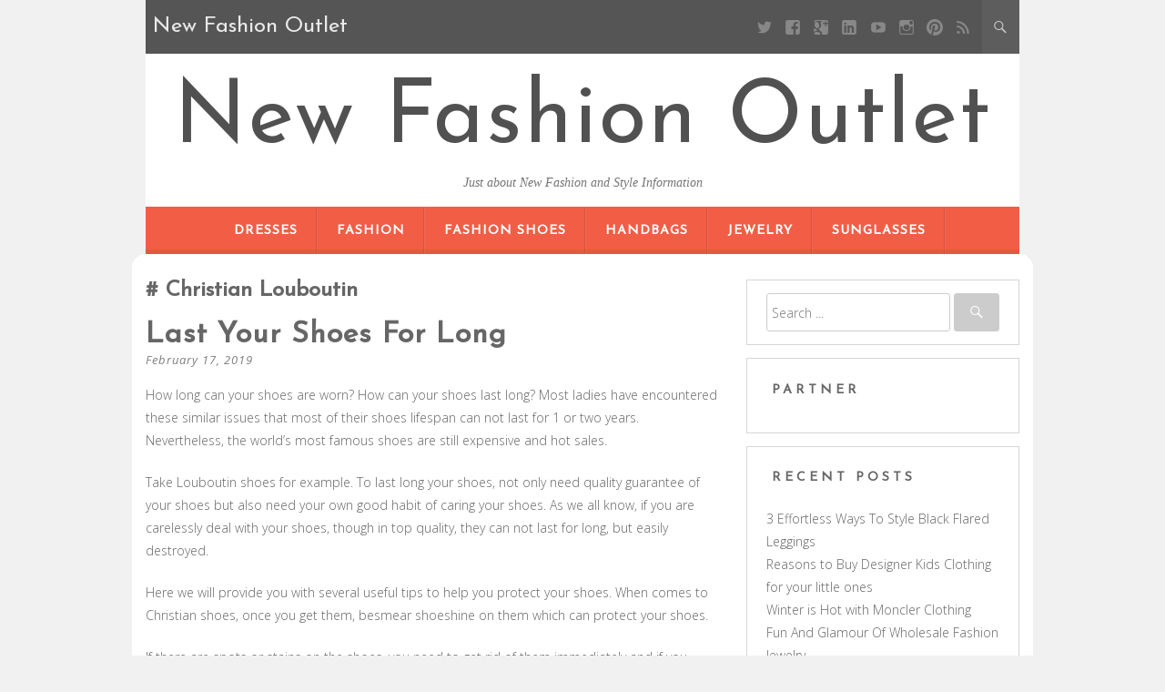

--- FILE ---
content_type: text/html; charset=UTF-8
request_url: https://www.new-balanceoutlet.us/tag/christian-louboutin
body_size: 13857
content:
<!DOCTYPE html>
<html dir="ltr" lang="en-US" prefix="og: https://ogp.me/ns#">
<head>
	<meta charset="UTF-8" />
	<meta name="viewport" content="width=device-width, initial-scale=1" />
	<link rel="profile" href="https://gmpg.org/xfn/11" />
	<link rel="pingback" href="https://www.new-balanceoutlet.us/xmlrpc.php" />
	<title>Christian Louboutin | New Fashion Outlet</title>

		<!-- All in One SEO 4.8.2 - aioseo.com -->
	<meta name="robots" content="max-image-preview:large" />
	<link rel="canonical" href="https://www.new-balanceoutlet.us/tag/christian-louboutin" />
	<meta name="generator" content="All in One SEO (AIOSEO) 4.8.2" />
		<script type="application/ld+json" class="aioseo-schema">
			{"@context":"https:\/\/schema.org","@graph":[{"@type":"BreadcrumbList","@id":"https:\/\/www.new-balanceoutlet.us\/tag\/christian-louboutin#breadcrumblist","itemListElement":[{"@type":"ListItem","@id":"https:\/\/www.new-balanceoutlet.us\/#listItem","position":1,"name":"Home","item":"https:\/\/www.new-balanceoutlet.us\/","nextItem":{"@type":"ListItem","@id":"https:\/\/www.new-balanceoutlet.us\/tag\/christian-louboutin#listItem","name":"Christian Louboutin"}},{"@type":"ListItem","@id":"https:\/\/www.new-balanceoutlet.us\/tag\/christian-louboutin#listItem","position":2,"name":"Christian Louboutin","previousItem":{"@type":"ListItem","@id":"https:\/\/www.new-balanceoutlet.us\/#listItem","name":"Home"}}]},{"@type":"CollectionPage","@id":"https:\/\/www.new-balanceoutlet.us\/tag\/christian-louboutin#collectionpage","url":"https:\/\/www.new-balanceoutlet.us\/tag\/christian-louboutin","name":"Christian Louboutin | New Fashion Outlet","inLanguage":"en-US","isPartOf":{"@id":"https:\/\/www.new-balanceoutlet.us\/#website"},"breadcrumb":{"@id":"https:\/\/www.new-balanceoutlet.us\/tag\/christian-louboutin#breadcrumblist"}},{"@type":"Person","@id":"https:\/\/www.new-balanceoutlet.us\/#person","name":"admin"},{"@type":"WebSite","@id":"https:\/\/www.new-balanceoutlet.us\/#website","url":"https:\/\/www.new-balanceoutlet.us\/","name":"New Fashion Outlet","description":"Just about New Fashion and Style Information","inLanguage":"en-US","publisher":{"@id":"https:\/\/www.new-balanceoutlet.us\/#person"}}]}
		</script>
		<!-- All in One SEO -->

<link rel='dns-prefetch' href='//fonts.googleapis.com' />
<link rel='dns-prefetch' href='//s.w.org' />
<link rel="alternate" type="application/rss+xml" title="New Fashion Outlet &raquo; Feed" href="https://www.new-balanceoutlet.us/feed" />
<link rel="alternate" type="application/rss+xml" title="New Fashion Outlet &raquo; Comments Feed" href="https://www.new-balanceoutlet.us/comments/feed" />
<link rel="alternate" type="application/rss+xml" title="New Fashion Outlet &raquo; Christian Louboutin Tag Feed" href="https://www.new-balanceoutlet.us/tag/christian-louboutin/feed" />
		<script type="text/javascript">
			window._wpemojiSettings = {"baseUrl":"https:\/\/s.w.org\/images\/core\/emoji\/13.0.0\/72x72\/","ext":".png","svgUrl":"https:\/\/s.w.org\/images\/core\/emoji\/13.0.0\/svg\/","svgExt":".svg","source":{"concatemoji":"https:\/\/www.new-balanceoutlet.us\/wp-includes\/js\/wp-emoji-release.min.js?ver=5.5.15"}};
			!function(e,a,t){var n,r,o,i=a.createElement("canvas"),p=i.getContext&&i.getContext("2d");function s(e,t){var a=String.fromCharCode;p.clearRect(0,0,i.width,i.height),p.fillText(a.apply(this,e),0,0);e=i.toDataURL();return p.clearRect(0,0,i.width,i.height),p.fillText(a.apply(this,t),0,0),e===i.toDataURL()}function c(e){var t=a.createElement("script");t.src=e,t.defer=t.type="text/javascript",a.getElementsByTagName("head")[0].appendChild(t)}for(o=Array("flag","emoji"),t.supports={everything:!0,everythingExceptFlag:!0},r=0;r<o.length;r++)t.supports[o[r]]=function(e){if(!p||!p.fillText)return!1;switch(p.textBaseline="top",p.font="600 32px Arial",e){case"flag":return s([127987,65039,8205,9895,65039],[127987,65039,8203,9895,65039])?!1:!s([55356,56826,55356,56819],[55356,56826,8203,55356,56819])&&!s([55356,57332,56128,56423,56128,56418,56128,56421,56128,56430,56128,56423,56128,56447],[55356,57332,8203,56128,56423,8203,56128,56418,8203,56128,56421,8203,56128,56430,8203,56128,56423,8203,56128,56447]);case"emoji":return!s([55357,56424,8205,55356,57212],[55357,56424,8203,55356,57212])}return!1}(o[r]),t.supports.everything=t.supports.everything&&t.supports[o[r]],"flag"!==o[r]&&(t.supports.everythingExceptFlag=t.supports.everythingExceptFlag&&t.supports[o[r]]);t.supports.everythingExceptFlag=t.supports.everythingExceptFlag&&!t.supports.flag,t.DOMReady=!1,t.readyCallback=function(){t.DOMReady=!0},t.supports.everything||(n=function(){t.readyCallback()},a.addEventListener?(a.addEventListener("DOMContentLoaded",n,!1),e.addEventListener("load",n,!1)):(e.attachEvent("onload",n),a.attachEvent("onreadystatechange",function(){"complete"===a.readyState&&t.readyCallback()})),(n=t.source||{}).concatemoji?c(n.concatemoji):n.wpemoji&&n.twemoji&&(c(n.twemoji),c(n.wpemoji)))}(window,document,window._wpemojiSettings);
		</script>
		<style type="text/css">
img.wp-smiley,
img.emoji {
	display: inline !important;
	border: none !important;
	box-shadow: none !important;
	height: 1em !important;
	width: 1em !important;
	margin: 0 .07em !important;
	vertical-align: -0.1em !important;
	background: none !important;
	padding: 0 !important;
}
</style>
	<link rel='stylesheet' id='wp-block-library-css'  href='https://www.new-balanceoutlet.us/wp-includes/css/dist/block-library/style.min.css?ver=5.5.15' type='text/css' media='all' />
<link rel='stylesheet' id='kerli-lite-style-css'  href='https://www.new-balanceoutlet.us/wp-content/themes/kerli-lite/style.css?ver=1.1.9' type='text/css' media='all' />
<link rel='stylesheet' id='kerli-lite-fonts-css'  href='//fonts.googleapis.com/css?family=Lato%7CJosefin+Sans%7COpen+Sans%3A300%2C400%2C700%2C400italic%2C700italic&#038;subset=latin%2Clatin-ext&#038;ver=5.5.15' type='text/css' media='all' />
<script type='text/javascript' src='https://www.new-balanceoutlet.us/wp-includes/js/jquery/jquery.js?ver=1.12.4-wp' id='jquery-core-js'></script>
<link rel="https://api.w.org/" href="https://www.new-balanceoutlet.us/wp-json/" /><link rel="alternate" type="application/json" href="https://www.new-balanceoutlet.us/wp-json/wp/v2/tags/84" /><link rel="EditURI" type="application/rsd+xml" title="RSD" href="https://www.new-balanceoutlet.us/xmlrpc.php?rsd" />
<link rel="wlwmanifest" type="application/wlwmanifest+xml" href="https://www.new-balanceoutlet.us/wp-includes/wlwmanifest.xml" /> 
<meta name="generator" content="WordPress 5.5.15" />
<!-- MagenetMonetization V: 1.0.29.3--><!-- MagenetMonetization 1 --><!-- MagenetMonetization 1.1 -->
<style id="kerli-style-settings">

		
	
	
				
	
</style>
	
</head>

<body class="archive tag tag-christian-louboutin tag-84">

<div id="page" class="hfeed site">

	<div class="container">

					<div class="top-bar">
				
								<div class="blog-title-wrapper">New Fashion Outlet</div>
								
				<div class="toggle-search">
				  <span class="icons icon-search"></span>
				  <span class="icons icon-remove"></span>
				</div>
				
				<div class="social-icon-wrapper">
											<a class="social social-twitter" target="_blank" title="Twitter" href=""></a> 
										
											<a class="social social-facebook" target="_blank" title="Facebook" href=""></a>
										
											<a class="social social-googleplus" target="_blank" title="Google Plus" href=""></a>
										
											<a class="social social-linkedin" target="_blank" title="LinkedIn" href=""></a>
										
											<a class="social social-youtube" target="_blank" title="YouTube" href=""></a>
										
											<a class="social social-instagram" target="_blank" title="Instagram" href=""></a>
										
											<a class="social social-pinterest" target="_blank" title="Pinterest" href=""></a>
										
											<a class="social social-feed" target="_blank" title="RSS" href=""></a>			
									</div><!-- .social-icon-wrapper -->
				
			</div><!-- .top-bar -->
			
			<div class="wrapper-search-container">
			  <div class="wrapper-search-top-bar">
				<div class="search-top-bar">
				  	<form method="get" id="searchform" action="https://www.new-balanceoutlet.us/">
		<input type="search" class="search-field" placeholder="Search ..." name="s" id="s" />
		<button type="submit"><i class="icons icon-search"></i></button>
	</form>
    				</div>
			  </div>
			</div>		
			
		<header id="masthead" class="site-header">

							<div class="site-branding">
					<h1 class="site-title"><a href="https://www.new-balanceoutlet.us/" rel="home">New Fashion Outlet</a></h1>
					<h2 class="site-description">Just about New Fashion and Style Information</h2>
				</div>
			
			<nav id="site-navigation" class="main-navigation">
				<div class="section-inner">
					<div class="nav-toggle">
						<div class="bars">
							<div class="bar"></div>
							<div class="bar"></div>
							<div class="bar"></div>
						</div>
					</div> <!-- /nav-toggle -->
					
					<div class="clear"></div>
				</div><!-- /section-inner -->
				
				<ul class="mobile-menu">
				
				<li id="menu-item-32985" class="menu-item menu-item-type-taxonomy menu-item-object-category menu-item-32985"><a href="https://www.new-balanceoutlet.us/category/dresses">Dresses</a></li>
<li id="menu-item-32986" class="menu-item menu-item-type-taxonomy menu-item-object-category menu-item-32986"><a href="https://www.new-balanceoutlet.us/category/fashion">Fashion</a></li>
<li id="menu-item-32990" class="menu-item menu-item-type-taxonomy menu-item-object-category menu-item-32990"><a href="https://www.new-balanceoutlet.us/category/fashion-shoes">Fashion Shoes</a></li>
<li id="menu-item-32987" class="menu-item menu-item-type-taxonomy menu-item-object-category menu-item-32987"><a href="https://www.new-balanceoutlet.us/category/handbags">Handbags</a></li>
<li id="menu-item-32988" class="menu-item menu-item-type-taxonomy menu-item-object-category menu-item-32988"><a href="https://www.new-balanceoutlet.us/category/jewelry">Jewelry</a></li>
<li id="menu-item-32989" class="menu-item menu-item-type-taxonomy menu-item-object-category menu-item-32989"><a href="https://www.new-balanceoutlet.us/category/sunglasses">Sunglasses</a></li>
				
				</ul><!-- /mobile-menu -->
				<a class="skip-link screen-reader-text" href="#content">Skip to content</a>

				<div class="menu-categories-container"><ul id="menu-categories-1" class="nav-menu"><li class="menu-item menu-item-type-taxonomy menu-item-object-category menu-item-32985"><a href="https://www.new-balanceoutlet.us/category/dresses">Dresses</a></li>
<li class="menu-item menu-item-type-taxonomy menu-item-object-category menu-item-32986"><a href="https://www.new-balanceoutlet.us/category/fashion">Fashion</a></li>
<li class="menu-item menu-item-type-taxonomy menu-item-object-category menu-item-32990"><a href="https://www.new-balanceoutlet.us/category/fashion-shoes">Fashion Shoes</a></li>
<li class="menu-item menu-item-type-taxonomy menu-item-object-category menu-item-32987"><a href="https://www.new-balanceoutlet.us/category/handbags">Handbags</a></li>
<li class="menu-item menu-item-type-taxonomy menu-item-object-category menu-item-32988"><a href="https://www.new-balanceoutlet.us/category/jewelry">Jewelry</a></li>
<li class="menu-item menu-item-type-taxonomy menu-item-object-category menu-item-32989"><a href="https://www.new-balanceoutlet.us/category/sunglasses">Sunglasses</a></li>
</ul></div>			</nav><!-- #site-navigation -->

			
		</header><!-- #masthead -->

		<div id="content" class="site-content">

	<section id="primary" class="content-area column two-thirds">
		<main id="main" class="site-main">

		
			<header class="page-header">
				<h3 class="page-title">
					Christian Louboutin				</h3>
							</header><!-- .page-header -->
			
						
				
<article id="post-97" class="post-97 post type-post status-publish format-standard hentry category-fashion-shoes tag-christian-louboutin tag-jimmy-choo">
	<header class="entry-header">
		<h1 class="entry-title"><a href="https://www.new-balanceoutlet.us/last-your-shoes-for-long" rel="bookmark">Last Your Shoes For Long</a></h1>		
				<div class="entry-meta">
			<span class="posted-on"><a href="https://www.new-balanceoutlet.us/last-your-shoes-for-long" rel="bookmark"><time class="entry-date published" datetime="2019-02-17T08:44:58+00:00">February 17, 2019</time></a></span><span class="byline"> - <span class="author vcard"><a class="url fn n" href="https://www.new-balanceoutlet.us/author/admin">admin</a></span></span>					</div><!-- .entry-meta -->
		
			</header><!-- .entry-header -->

		<div class="entry-content">
		<p>How long can your shoes are worn? How can your shoes last long? Most ladies have encountered these similar issues that most of their shoes lifespan can not last for 1 or two years. Nevertheless, the world&#8217;s most famous shoes are still expensive and hot sales.</p>
<p> Take Louboutin shoes for example. To last long your shoes, not only need quality guarantee of your shoes but also need your own good habit of caring your shoes. As we all know, if you are carelessly deal with your shoes, though in top quality, they can not last for long, but easily destroyed.</p>
<p> Here we will provide you with several useful tips to help you protect your shoes. When comes to Christian shoes, once you get them, besmear shoeshine on them which can protect your shoes.</p>
<p> If there are spots or stains on the shoes, you need to get rid of them immediately and if you don&#8217;t remove them soon, they will leave stamps which are hardly removed. Use a piece of soft damp cloth made of cotton which will not abrade the surface of the shoes.</p>
<p> Keep your Louboutin shoes away from wet conditions. Do not wear your shoes in raining day if you need to walk during the rainy day. Put your Christian Louboutin shoes in a cool dry room to keep them dry. If you occurred to a wet conditions, once you out of the wet, if do not have soft cloth, use a soft napkin to dry them, especially the edges of the sole.</p>
<p> Even if you are tired after a day&#8217;s work, you need to keep your Christian Louboutin shoes or boot in original shoes to keep them look as new as they can. Affter taking off, you should clear up the dust on the surface and put desiccant or if you don&#8217;t have, use paper instead.</p>
<p> Do not consecutive wear the same pair of Louboutin shoes for several days. If you do so, even the shoes have top quality, they are in short lifespan. Only often change shoes can your shoes keep in long lifespan.</p>
<p> All the above are part of the suggestions that help last your Christian Louboutin or other famous shoes for long, for example, Jimmy Choo. If you do care about your shoes, they can last for longer even they are not so high quality. As cheaper Louboutin shoes, not all good quality shoes are at high prices.</p>
			</div><!-- .entry-content -->
	
	<footer class="entry-footer">
								<span class="cat-links">
				Posted in <a href="https://www.new-balanceoutlet.us/category/fashion-shoes" rel="category tag">Fashion Shoes</a>			</span>
			
						<span class="tags-links">
				- Tagged <a href="https://www.new-balanceoutlet.us/tag/christian-louboutin" rel="tag">Christian Louboutin</a>, <a href="https://www.new-balanceoutlet.us/tag/jimmy-choo" rel="tag">Jimmy Choo</a>			</span>
					
			</footer><!-- .entry-footer -->

	<div class="entry-divider"></div>
</article><!-- #post-## -->

			
				
<article id="post-63" class="post-63 post type-post status-publish format-standard hentry category-fashion-shoes tag-christian-louboutin tag-live-earth tag-oprah-winfrey">
	<header class="entry-header">
		<h1 class="entry-title"><a href="https://www.new-balanceoutlet.us/find-red-bottom-shoes-you-can-afford" rel="bookmark">Find Red Bottom Shoes You Can Afford</a></h1>		
				<div class="entry-meta">
			<span class="posted-on"><a href="https://www.new-balanceoutlet.us/find-red-bottom-shoes-you-can-afford" rel="bookmark"><time class="entry-date published" datetime="2019-01-26T11:09:29+00:00">January 26, 2019</time></a></span><span class="byline"> - <span class="author vcard"><a class="url fn n" href="https://www.new-balanceoutlet.us/author/admin">admin</a></span></span>					</div><!-- .entry-meta -->
		
			</header><!-- .entry-header -->

		<div class="entry-content">
		<p>You might have noticed a trend going around that has people sporting all kinds of red bottom shoes lately. You can thank Oprah Winfrey for this latest fashion trend when she started wearing her designer Christian Louboutin red bottom shoes on her show. Once her audience got sight of the shoes she was wearing, the trend took off like a rocket and, soon, even her celebrity friends started taking them on. </p>
<p>In fact, the sense of wearing red bottom shoes has sprung not only into the everyday world of the common masses, but has gained a grip in the celebrity world as well, as more and more stars are making their mark by wearing these types of shoes as well.</p>
<p>Even Madonna sported a pair of Louboutin red bottom shoes during her Live Earth tour. Clearly, this is a trend that has moved beyond a passing fancy. The iconic shoes come in a variety of styles. The toes of the various models can be open or closed, and the upper material might be black patent leather, animal prints, or even pink satin. </p>
<p>Almost without exception, the red bottom shoes are a stiletto pump, adding length to the leg and creating a long, lean silhouette.</p>
<p>It probably won&#8217;t be very long before stores like Wal-Mart will start carrying their cheaply priced brand of red bottom shoes and everywhere you look you will see people wearing them. That&#8217;s how trends like this get started. You have a designer that gets a person like Oprah to wear their stuff and, it immediately takes on a life of its own as the trend grows and grows. You don&#8217;t have to look too far to see other trends that have popped up the same way and seem to be still running strong. This is just the newest trend to explode into the population and seems to be doing well.</p>
			</div><!-- .entry-content -->
	
	<footer class="entry-footer">
								<span class="cat-links">
				Posted in <a href="https://www.new-balanceoutlet.us/category/fashion-shoes" rel="category tag">Fashion Shoes</a>			</span>
			
						<span class="tags-links">
				- Tagged <a href="https://www.new-balanceoutlet.us/tag/christian-louboutin" rel="tag">Christian Louboutin</a>, <a href="https://www.new-balanceoutlet.us/tag/live-earth" rel="tag">Live Earth</a>, <a href="https://www.new-balanceoutlet.us/tag/oprah-winfrey" rel="tag">Oprah Winfrey</a>			</span>
					
			</footer><!-- .entry-footer -->

	<div class="entry-divider"></div>
</article><!-- #post-## -->

			
				
<article id="post-46" class="post-46 post type-post status-publish format-standard hentry category-fashion-shoes tag-carla-bruni tag-christian-louboutin tag-rene-zellweger tag-ysl">
	<header class="entry-header">
		<h1 class="entry-title"><a href="https://www.new-balanceoutlet.us/christian-louboutin-sues-ysl-for-the-red-sole-shoes" rel="bookmark">Christian Louboutin sues YSL for the red-sole shoes</a></h1>		
				<div class="entry-meta">
			<span class="posted-on"><a href="https://www.new-balanceoutlet.us/christian-louboutin-sues-ysl-for-the-red-sole-shoes" rel="bookmark"><time class="entry-date published" datetime="2018-12-20T11:58:04+00:00">December 20, 2018</time></a></span><span class="byline"> - <span class="author vcard"><a class="url fn n" href="https://www.new-balanceoutlet.us/author/admin">admin</a></span></span>					</div><!-- .entry-meta -->
		
			</header><!-- .entry-header -->

		<div class="entry-content">
		<p>According to the Reuters reported, Mr. Louboutin is the first person that produces the red-sole high heels, the red shoes of YSL may cause confused and misunderstanding between YSL and Christian Louboutin to customers. Christian Louboutin registered the red-sole shoes as their patent in America, 2008. So the brand asks for YSL, which is a luxury brand, to make compensation of $1 million and stop producing all the red-sole shoes at the same time. But YSL has not made any response as far. </p>
<p> Mr. Louboutin said that he with great respect for YSL. But the lawsuit is not aimed at YSL competely. -If we don&#8217;t take it to resort to judgment, the other brands would think that there is an opportunity to take advantage of copying our red shoes.- Moreover, Mr. Louboutin emphasized that his brand is the first brand that is based on color logo, therefor the importance of red-sole to Christian Louboutin likes the logo of other brands. it is not wholly unreasonable as the explanation likes that. </p>
<p> The fake red-sole shoes are epidemic in the in the market. This is not the first time that Christian Louboutin claim legal aid. Nowdays, the scarlet-sole shoes has became the synonym of luxury women shoes. Its success brings imitators, such as the YSL big luxury brand and a mass of low-priced cloth brands. Christian Louboutin always on the rack for protecting their brand. Early in 2007, an American cloth brand was sued by making the similar red-sole shoes. </p>
<p> As a luxury women shoes brand, Christian Louboutin are sold out of stock even though sky-high prices. The nature of pursuing for beauty decide every woman will look for one kind of dreamy shoes for herself. On the other hand, the multiform imitation win the popularity in less than one fifth of the price of Christian Louboutin. Christian Louboutin has appeared in many songs, such as the songs of Jennifer Lopez and Beastie Boys. The brand sells about 500 thousand pair of shoes in 46 contries every year. Prices range from $295 (canvas shoes) to several thousand dollars (customized). Implementting trademark protection costs quite high, but it is deserved if competitors will infringe upon key customers. </p>
<p> The various design of Christian Louboutin are presented in many famous stars&#8217; feet, such as Oprah Winfrey, Carla Bruni, Rene Zellweger and BeyoncKnowles. How could we know? Because at every step, they will show the large red under their shoes. By the way, I support Christian Louboutin to sue YSL for the red-sole shoes. The fake shoes should be attracted. However it will be better if Christian Louboutin can price-off their shoes. </p>
<p> About author: Marry offen goes Louboutin UK to find christian louboutin uk.And he is also an author like writing something about Christian Louboutin and puma shoes.</p>
			</div><!-- .entry-content -->
	
	<footer class="entry-footer">
								<span class="cat-links">
				Posted in <a href="https://www.new-balanceoutlet.us/category/fashion-shoes" rel="category tag">Fashion Shoes</a>			</span>
			
						<span class="tags-links">
				- Tagged <a href="https://www.new-balanceoutlet.us/tag/carla-bruni" rel="tag">Carla Bruni</a>, <a href="https://www.new-balanceoutlet.us/tag/christian-louboutin" rel="tag">Christian Louboutin</a>, <a href="https://www.new-balanceoutlet.us/tag/rene-zellweger" rel="tag">Rene Zellweger</a>, <a href="https://www.new-balanceoutlet.us/tag/ysl" rel="tag">YSL</a>			</span>
					
			</footer><!-- .entry-footer -->

	<div class="entry-divider"></div>
</article><!-- #post-## -->

			
				
<article id="post-172" class="post-172 post type-post status-publish format-standard hentry category-fashion-shoes tag-american-express tag-china tag-christian-louboutin">
	<header class="entry-header">
		<h1 class="entry-title"><a href="https://www.new-balanceoutlet.us/wholesale-cheap-christian-louboutin-shoes" rel="bookmark">Wholesale Cheap Christian Louboutin Shoes</a></h1>		
				<div class="entry-meta">
			<span class="posted-on"><a href="https://www.new-balanceoutlet.us/wholesale-cheap-christian-louboutin-shoes" rel="bookmark"><time class="entry-date published" datetime="2018-12-17T01:53:09+00:00">December 17, 2018</time></a></span><span class="byline"> - <span class="author vcard"><a class="url fn n" href="https://www.new-balanceoutlet.us/author/admin">admin</a></span></span>					</div><!-- .entry-meta -->
		
			</header><!-- .entry-header -->

		<div class="entry-content">
		<p>That is the situation with precious, beautiful Christian Louboutin shoes. If you want to buy a pair of Louboutins, you will have to pay from $350 to $3000 and that is not an amount everyone can invest in a fashion item, no matter how legendary it is.</p>
<p> There is a solution for ladies who shop on budget, and want to look great, wearing top designer brands &#8211; wholesale offer of high class brands. If you have a thing for excellent piece of art Christian Louboutin shoes, you can buy them for an amazing price by choosing a special wholesale price offer, online. In order to do that, you will have to contact the company and get all necessary info from them. If you are not in the fashion industry, and can&#8217;t order shoes like this, you can surf the web, and find reliable, recommended web sites with these special price offers of Louboutin shoes.</p>
<p> If you can&#8217;t find good offer of Louboutins at a great price, then you can try finding a suitable pair of replica shoes, which can also be extremely good looking and of top quality. Shoe lovers with a special eye for Christian Louboutin designs can find top class replicas online and buy them five times cheaper than the originals cost.</p>
<p> Good replicas look exactly like the original Louboutin shoes; they are made of high quality leather. They even contain designer&#8217;s signature placed on the shoe sole, and come with a great dust bag and a classy box with Louboutin logo. They are as comfortable as the original ones, look identical and add a dose of style to your look. Once you decide to buy them, keep in mind that replicas do not come in half sizes. Replica shoes are often manufactured in China and they are 1:1 replicas, exactly the same as the original ones.</p>
<p> For ladies whose sense of style doesn&#8217;t match their shopping budget, there are these two popular solutions: finding a store with wholesale prices and a great offer of original shoes or, finding a web site like ours, with amazing replicas and affordable prices. Christian Louboutin is an iconic designer whose designs are fully embraced by most popular superstars today &#8211; Madonna, Kylie, Rihanna&#8230;everyone is wearing his signature heels. That is why his accessories instantly turn heads around you, whenever you put them on. If you have a black American Express, then lucky you &#8211; go ahead and buy as many pairs as you wish.</p>
<p> For the rest of us, simple shopping rules still apply: wholesale prices &#8211; lower cost higher pleasure level, and good replica means good buy. Find the perfect pair, buy them and feel lovely, charming and stylish. That is what Louboutin shoes give you &#8211; pure pleasure!</p>
<p> Offered by shoes professor</p>
			</div><!-- .entry-content -->
	
	<footer class="entry-footer">
								<span class="cat-links">
				Posted in <a href="https://www.new-balanceoutlet.us/category/fashion-shoes" rel="category tag">Fashion Shoes</a>			</span>
			
						<span class="tags-links">
				- Tagged <a href="https://www.new-balanceoutlet.us/tag/american-express" rel="tag">American Express</a>, <a href="https://www.new-balanceoutlet.us/tag/china" rel="tag">China</a>, <a href="https://www.new-balanceoutlet.us/tag/christian-louboutin" rel="tag">Christian Louboutin</a>			</span>
					
			</footer><!-- .entry-footer -->

	<div class="entry-divider"></div>
</article><!-- #post-## -->

			
				
<article id="post-230" class="post-230 post type-post status-publish format-standard hentry category-ugg-boots tag-christian-louboutin tag-manolo-blahnik tag-roberto-cavalli">
	<header class="entry-header">
		<h1 class="entry-title"><a href="https://www.new-balanceoutlet.us/thigh-high-boots-womens-sexy-boots" rel="bookmark">Thigh High Boots- Womens Sexy Boots</a></h1>		
				<div class="entry-meta">
			<span class="posted-on"><a href="https://www.new-balanceoutlet.us/thigh-high-boots-womens-sexy-boots" rel="bookmark"><time class="entry-date published" datetime="2018-09-30T11:21:19+00:00">September 30, 2018</time></a></span><span class="byline"> - <span class="author vcard"><a class="url fn n" href="https://www.new-balanceoutlet.us/author/admin">admin</a></span></span>					</div><!-- .entry-meta -->
		
			</header><!-- .entry-header -->

		<div class="entry-content">
		<p>Thigh high boots&#8221; are one of the sexiest boots in womens wardrobe. These boots extend over the knee making the women appear sexy. Over-the-knee boots are one of the all time favorite fashion accessory of girls and women. Are you too in love with these fetish thigh high boots?</p>
<p>One can call thigh high boots by its synonyms thigh boots, thigh-length boots, over-the-knee boots and crotch boots. Many girls and women love to wear thigh boots to appear extremely hot and sensuous. It is said that these boots are much associated with call girls and whores. So, many women are scared of wearing thigh length boots for they may be labeled as whores (So stupid!). Be least bothered of such things as there is a dictum &#8220;If you like it, then do it&#8221;. So go ahead with a pair of leather thigh high boots to show off your elegance in the crowd. </p>
<p>One can find a wide variety of these boots ranging from platform to stiletto, lace up to zipper and latex to suede thigh high boots in different hues and colors. The most prominent and fetish colors chosen by many women to appear sexy are red, pink, white, and black thigh high boots. </p>
<p>Designer thigh high boots will be a good bet for you for this falls trend. Many famous designers like Roberto Cavalli, Christian Louboutin, Manolo Blahnik etc are walking down the ramp with their exclusive designs of flirtatious over-the-knee boots for women. Women are much interested in designer boots for their true designs but sometimes it happens that such boots may burn your pocket. </p>
<p>Have you ever paired your glamorous feet with lace-up crotch boots? Really, they would give you a truly seductive appearance showing off your gleaming calves. Women even love wearing over-the-knee zipper boots as they are ideal for easy on and off. Some boots even come with buckled straps over the ankle and calf giving you a completely unique and erotic appeal. </p>
<p>Women mostly prefer wearing red and black thigh high boots (Red stands first for its sexy appeal) to make all the heads turn towards them. Whereas pink and white over-the-knee are the next preferences by the women for casual wear. These boots are known as the style weapon in the arsenal of female power, worn by both career woman and the so-called bad-girls. So get a pair of thigh high boots to whirl up the seductive style diva in you.</p>
			</div><!-- .entry-content -->
	
	<footer class="entry-footer">
								<span class="cat-links">
				Posted in <a href="https://www.new-balanceoutlet.us/category/ugg-boots" rel="category tag">Ugg Boots</a>			</span>
			
						<span class="tags-links">
				- Tagged <a href="https://www.new-balanceoutlet.us/tag/christian-louboutin" rel="tag">Christian Louboutin</a>, <a href="https://www.new-balanceoutlet.us/tag/manolo-blahnik" rel="tag">Manolo Blahnik</a>, <a href="https://www.new-balanceoutlet.us/tag/roberto-cavalli" rel="tag">Roberto Cavalli</a>			</span>
					
			</footer><!-- .entry-footer -->

	<div class="entry-divider"></div>
</article><!-- #post-## -->

			
				
<article id="post-120" class="post-120 post type-post status-publish format-standard hentry category-fashion-shoes tag-christian-louboutin tag-louis-vuitton tag-popular-christian">
	<header class="entry-header">
		<h1 class="entry-title"><a href="https://www.new-balanceoutlet.us/popular-christian-louboutin-shoes" rel="bookmark">Popular Christian louboutin shoes</a></h1>		
				<div class="entry-meta">
			<span class="posted-on"><a href="https://www.new-balanceoutlet.us/popular-christian-louboutin-shoes" rel="bookmark"><time class="entry-date published" datetime="2018-03-22T13:44:26+00:00">March 22, 2018</time></a></span><span class="byline"> - <span class="author vcard"><a class="url fn n" href="https://www.new-balanceoutlet.us/author/admin">admin</a></span></span>					</div><!-- .entry-meta -->
		
			</header><!-- .entry-header -->

		<div class="entry-content">
		<p>And that means you question, how might you depart a superb impression to boost self-confidence them? There are various alternative possibilities relating to the advertising, to grant a fantastic impression, without doubt, even so, usually constantly pick attractive ladies designer shoes and Louboutin shoes to support enhance their self applied image, plus, eventually, that the beneficial impact just about all. Young ladies usually do not find a way to find an adequate amount of most of these great footwear developers, given that they have got to assist them to develop their autonomy. They like to purchase models just like green Christian louboutin knocks out, Louis Vuitton as well as Gucci, if you need to consult the women on their favourite models around boots and shoes, they are virtually all individual references to those companies. These shoes are generally probably the most amazing, good shoes or boots, you will find. </p>
<p> We were looking at meant to retain females in your mind. Women enjoy the idea connected with comfort, almost nothing and worthwhile some time before there&#8217;re captivating, yet a bigger factor, specially in their footwear. Females need a cabinet of the most fascinating shoes or boots and weight loss program these thoroughly clarify a pleasure, plus the key reason why they feel delighted. These kind of great designer shoes tend to be exactly the style of shoes and Christian Louboutin boots to attain the heart of a young daughter. The most thrilling colours, in addition to the world finest design, type, excellent in addition to the latest styles in women cardiovascular may conquer the real happiness and want to invest in as well as use these shoes. He&#8217;s now a duplicate Christian louboutin, phony Louis Vuitton custom look-alike, this individual did improved spot to make all these attractive girls shoes or boots will not be down and out. imitation custom made these lovely ladies have been beneficial associate could consider looking very good in most respect. </p>
<p> They need to be the best element, as long as they will need into their life, showcase personal and also professional obligation. They need to understand how awful several of the planet would&#8217;ve ended up when the woman coming from a well-off family members have enough money these kinds of sneakers. Automobile able to dig up the perfect shoes or boots, do not worry be down and out. An illustration may be the black color inexpensive Christian Louboutin d&#8217;orsays, this is sort of distinctive thing in relation to pretty much everything. A real set of two grades to tell apart your self, but with the internal wedding ring of women does cling with each other. , It is possible to break this buffer along with the tariff in your cell phone synthetic score on the globe</p>
			</div><!-- .entry-content -->
	
	<footer class="entry-footer">
								<span class="cat-links">
				Posted in <a href="https://www.new-balanceoutlet.us/category/fashion-shoes" rel="category tag">Fashion Shoes</a>			</span>
			
						<span class="tags-links">
				- Tagged <a href="https://www.new-balanceoutlet.us/tag/christian-louboutin" rel="tag">Christian Louboutin</a>, <a href="https://www.new-balanceoutlet.us/tag/louis-vuitton" rel="tag">Louis Vuitton</a>, <a href="https://www.new-balanceoutlet.us/tag/popular-christian" rel="tag">Popular Christian</a>			</span>
					
			</footer><!-- .entry-footer -->

	<div class="entry-divider"></div>
</article><!-- #post-## -->

			
			
			
		</main><!-- #main -->
	</section><!-- #primary -->

<!-- MagenetMonetization 4 -->
	
	<div id="secondary" class="column third">
					<div id="sidebar-1" class="widget-area" role="complementary">
				<!-- MagenetMonetization 5 --><aside id="search-3" class="widget widget_search">	<form method="get" id="searchform" action="https://www.new-balanceoutlet.us/">
		<input type="search" class="search-field" placeholder="Search ..." name="s" id="s" />
		<button type="submit"><i class="icons icon-search"></i></button>
	</form>
    </aside><!-- MagenetMonetization 5 --><aside id="execphp-2" class="widget widget_execphp"><h4 class="widget-title">Partner</h4>			<div class="execphpwidget"><!--BL como123 -->

</div>
		</aside><!-- MagenetMonetization 5 -->
		<aside id="recent-posts-4" class="widget widget_recent_entries">
		<h4 class="widget-title">Recent Posts</h4>
		<ul>
											<li>
					<a href="https://www.new-balanceoutlet.us/3-effortless-ways-to-style-black-flared-leggings">3 Effortless Ways To Style Black Flared Leggings</a>
									</li>
											<li>
					<a href="https://www.new-balanceoutlet.us/reasons-to-buy-designer-kids-clothing-for-your-little-ones">Reasons to Buy Designer Kids Clothing for your little ones</a>
									</li>
											<li>
					<a href="https://www.new-balanceoutlet.us/winter-is-hot-with-moncler-clothing">Winter is Hot with Moncler Clothing</a>
									</li>
											<li>
					<a href="https://www.new-balanceoutlet.us/fun-and-glamour-of-wholesale-fashion-jewelry-2">Fun And Glamour Of Wholesale Fashion Jewelry</a>
									</li>
											<li>
					<a href="https://www.new-balanceoutlet.us/buy-jewelry-to-uncover-gracious-design">Buy Jewelry To Uncover Gracious Design</a>
									</li>
											<li>
					<a href="https://www.new-balanceoutlet.us/muslim-fashion">Muslim fashion</a>
									</li>
											<li>
					<a href="https://www.new-balanceoutlet.us/tips-to-select-solitaire-diamond-rings">Tips To Select Solitaire Diamond Rings</a>
									</li>
											<li>
					<a href="https://www.new-balanceoutlet.us/a-cheap-plus-size-wedding-dresses-does-not-have-to-be-2nd-quality">A Cheap Plus Size Wedding Dresses Does Not Have To Be 2nd Quality</a>
									</li>
											<li>
					<a href="https://www.new-balanceoutlet.us/look-trendy-and-feel-confident-with-this-women-striped-v-plunge-push-up-bra">Look Trendy and Feel Confident With This Women Striped V Plunge Push Up Bra</a>
									</li>
											<li>
					<a href="https://www.new-balanceoutlet.us/some-important-points-related-to-plus-size-fashion">Some Important Points Related To Plus Size Fashion</a>
									</li>
					</ul>

		</aside><!-- MagenetMonetization 5 --><aside id="categories-3" class="widget widget_categories"><h4 class="widget-title">Categories</h4>
			<ul>
					<li class="cat-item cat-item-754"><a href="https://www.new-balanceoutlet.us/category/clothing">Clothing</a>
</li>
	<li class="cat-item cat-item-1664"><a href="https://www.new-balanceoutlet.us/category/dresses">Dresses</a>
</li>
	<li class="cat-item cat-item-1"><a href="https://www.new-balanceoutlet.us/category/fashion">Fashion</a>
</li>
	<li class="cat-item cat-item-2"><a href="https://www.new-balanceoutlet.us/category/fashion-shoes">Fashion Shoes</a>
</li>
	<li class="cat-item cat-item-371"><a href="https://www.new-balanceoutlet.us/category/handbags">Handbags</a>
</li>
	<li class="cat-item cat-item-993"><a href="https://www.new-balanceoutlet.us/category/jeans">Jeans</a>
</li>
	<li class="cat-item cat-item-994"><a href="https://www.new-balanceoutlet.us/category/jewelry">Jewelry</a>
</li>
	<li class="cat-item cat-item-1620"><a href="https://www.new-balanceoutlet.us/category/plus-size">Plus Size</a>
</li>
	<li class="cat-item cat-item-992"><a href="https://www.new-balanceoutlet.us/category/sunglasses">Sunglasses</a>
</li>
	<li class="cat-item cat-item-3"><a href="https://www.new-balanceoutlet.us/category/ugg-boots">Ugg Boots</a>
</li>
	<li class="cat-item cat-item-995"><a href="https://www.new-balanceoutlet.us/category/wholesale-clothing">Wholesale Clothing</a>
</li>
	<li class="cat-item cat-item-1406"><a href="https://www.new-balanceoutlet.us/category/women-fashion">Women Fashion</a>
</li>
			</ul>

			</aside><!-- MagenetMonetization 5 --><aside id="archives-2" class="widget widget_archive"><h4 class="widget-title">Archives</h4>		<label class="screen-reader-text" for="archives-dropdown-2">Archives</label>
		<select id="archives-dropdown-2" name="archive-dropdown">
			
			<option value="">Select Month</option>
				<option value='https://www.new-balanceoutlet.us/2024/04'> April 2024 </option>
	<option value='https://www.new-balanceoutlet.us/2019/03'> March 2019 </option>
	<option value='https://www.new-balanceoutlet.us/2019/02'> February 2019 </option>
	<option value='https://www.new-balanceoutlet.us/2019/01'> January 2019 </option>
	<option value='https://www.new-balanceoutlet.us/2018/12'> December 2018 </option>
	<option value='https://www.new-balanceoutlet.us/2018/11'> November 2018 </option>
	<option value='https://www.new-balanceoutlet.us/2018/10'> October 2018 </option>
	<option value='https://www.new-balanceoutlet.us/2018/09'> September 2018 </option>
	<option value='https://www.new-balanceoutlet.us/2018/08'> August 2018 </option>
	<option value='https://www.new-balanceoutlet.us/2018/07'> July 2018 </option>
	<option value='https://www.new-balanceoutlet.us/2018/06'> June 2018 </option>
	<option value='https://www.new-balanceoutlet.us/2018/05'> May 2018 </option>
	<option value='https://www.new-balanceoutlet.us/2018/04'> April 2018 </option>
	<option value='https://www.new-balanceoutlet.us/2018/03'> March 2018 </option>
	<option value='https://www.new-balanceoutlet.us/2018/02'> February 2018 </option>
	<option value='https://www.new-balanceoutlet.us/2018/01'> January 2018 </option>
	<option value='https://www.new-balanceoutlet.us/2017/12'> December 2017 </option>

		</select>

<script type="text/javascript">
/* <![CDATA[ */
(function() {
	var dropdown = document.getElementById( "archives-dropdown-2" );
	function onSelectChange() {
		if ( dropdown.options[ dropdown.selectedIndex ].value !== '' ) {
			document.location.href = this.options[ this.selectedIndex ].value;
		}
	}
	dropdown.onchange = onSelectChange;
})();
/* ]]> */
</script>
			</aside><!-- MagenetMonetization 5 --><aside id="tag_cloud-4" class="widget widget_tag_cloud"><h4 class="widget-title">Tags</h4><div class="tagcloud"><a href="https://www.new-balanceoutlet.us/tag/asia" class="tag-cloud-link tag-link-564 tag-link-position-1" style="font-size: 11.010752688172pt;" aria-label="Asia (7 items)">Asia</a>
<a href="https://www.new-balanceoutlet.us/tag/australia" class="tag-cloud-link tag-link-16 tag-link-position-2" style="font-size: 14.774193548387pt;" aria-label="australia (13 items)">australia</a>
<a href="https://www.new-balanceoutlet.us/tag/britney-spears" class="tag-cloud-link tag-link-1044 tag-link-position-3" style="font-size: 9.2043010752688pt;" aria-label="Britney Spears (5 items)">Britney Spears</a>
<a href="https://www.new-balanceoutlet.us/tag/calvin-klein" class="tag-cloud-link tag-link-369 tag-link-position-4" style="font-size: 11.010752688172pt;" aria-label="Calvin Klein (7 items)">Calvin Klein</a>
<a href="https://www.new-balanceoutlet.us/tag/canada" class="tag-cloud-link tag-link-393 tag-link-position-5" style="font-size: 11.010752688172pt;" aria-label="Canada (7 items)">Canada</a>
<a href="https://www.new-balanceoutlet.us/tag/cheap-jordan-shoes" class="tag-cloud-link tag-link-61 tag-link-position-6" style="font-size: 9.2043010752688pt;" aria-label="Cheap Jordan Shoes (5 items)">Cheap Jordan Shoes</a>
<a href="https://www.new-balanceoutlet.us/tag/china" class="tag-cloud-link tag-link-215 tag-link-position-7" style="font-size: 21.247311827957pt;" aria-label="China (37 items)">China</a>
<a href="https://www.new-balanceoutlet.us/tag/christian-louboutin" class="tag-cloud-link tag-link-84 tag-link-position-8" style="font-size: 10.258064516129pt;" aria-label="Christian Louboutin (6 items)">Christian Louboutin</a>
<a href="https://www.new-balanceoutlet.us/tag/denmark" class="tag-cloud-link tag-link-281 tag-link-position-9" style="font-size: 8pt;" aria-label="Denmark (4 items)">Denmark</a>
<a href="https://www.new-balanceoutlet.us/tag/europe" class="tag-cloud-link tag-link-399 tag-link-position-10" style="font-size: 17.333333333333pt;" aria-label="Europe (20 items)">Europe</a>
<a href="https://www.new-balanceoutlet.us/tag/france" class="tag-cloud-link tag-link-59 tag-link-position-11" style="font-size: 13.720430107527pt;" aria-label="France (11 items)">France</a>
<a href="https://www.new-balanceoutlet.us/tag/hong-kong" class="tag-cloud-link tag-link-247 tag-link-position-12" style="font-size: 10.258064516129pt;" aria-label="Hong Kong (6 items)">Hong Kong</a>
<a href="https://www.new-balanceoutlet.us/tag/id" class="tag-cloud-link tag-link-295 tag-link-position-13" style="font-size: 9.2043010752688pt;" aria-label="ID (5 items)">ID</a>
<a href="https://www.new-balanceoutlet.us/tag/india" class="tag-cloud-link tag-link-5 tag-link-position-14" style="font-size: 22pt;" aria-label="India (42 items)">India</a>
<a href="https://www.new-balanceoutlet.us/tag/ireland" class="tag-cloud-link tag-link-18 tag-link-position-15" style="font-size: 8pt;" aria-label="Ireland (4 items)">Ireland</a>
<a href="https://www.new-balanceoutlet.us/tag/italy" class="tag-cloud-link tag-link-37 tag-link-position-16" style="font-size: 17.333333333333pt;" aria-label="Italy (20 items)">Italy</a>
<a href="https://www.new-balanceoutlet.us/tag/japan" class="tag-cloud-link tag-link-509 tag-link-position-17" style="font-size: 11.763440860215pt;" aria-label="Japan (8 items)">Japan</a>
<a href="https://www.new-balanceoutlet.us/tag/jersey" class="tag-cloud-link tag-link-170 tag-link-position-18" style="font-size: 11.010752688172pt;" aria-label="jersey (7 items)">jersey</a>
<a href="https://www.new-balanceoutlet.us/tag/jordan" class="tag-cloud-link tag-link-60 tag-link-position-19" style="font-size: 9.2043010752688pt;" aria-label="jordan (5 items)">jordan</a>
<a href="https://www.new-balanceoutlet.us/tag/korea" class="tag-cloud-link tag-link-524 tag-link-position-20" style="font-size: 11.010752688172pt;" aria-label="Korea (7 items)">Korea</a>
<a href="https://www.new-balanceoutlet.us/tag/la" class="tag-cloud-link tag-link-6 tag-link-position-21" style="font-size: 8pt;" aria-label="LA (4 items)">LA</a>
<a href="https://www.new-balanceoutlet.us/tag/lbd" class="tag-cloud-link tag-link-1666 tag-link-position-22" style="font-size: 10.258064516129pt;" aria-label="LBD (6 items)">LBD</a>
<a href="https://www.new-balanceoutlet.us/tag/london" class="tag-cloud-link tag-link-657 tag-link-position-23" style="font-size: 11.763440860215pt;" aria-label="London (8 items)">London</a>
<a href="https://www.new-balanceoutlet.us/tag/los-angeles" class="tag-cloud-link tag-link-605 tag-link-position-24" style="font-size: 13.720430107527pt;" aria-label="Los Angeles (11 items)">Los Angeles</a>
<a href="https://www.new-balanceoutlet.us/tag/louis-vuitton" class="tag-cloud-link tag-link-212 tag-link-position-25" style="font-size: 17.032258064516pt;" aria-label="Louis Vuitton (19 items)">Louis Vuitton</a>
<a href="https://www.new-balanceoutlet.us/tag/mbt" class="tag-cloud-link tag-link-20 tag-link-position-26" style="font-size: 11.010752688172pt;" aria-label="MBT (7 items)">MBT</a>
<a href="https://www.new-balanceoutlet.us/tag/new-york" class="tag-cloud-link tag-link-270 tag-link-position-27" style="font-size: 13.118279569892pt;" aria-label="New York (10 items)">New York</a>
<a href="https://www.new-balanceoutlet.us/tag/paris" class="tag-cloud-link tag-link-387 tag-link-position-28" style="font-size: 15.52688172043pt;" aria-label="Paris (15 items)">Paris</a>
<a href="https://www.new-balanceoutlet.us/tag/park-avenue" class="tag-cloud-link tag-link-40 tag-link-position-29" style="font-size: 10.258064516129pt;" aria-label="Park Avenue (6 items)">Park Avenue</a>
<a href="https://www.new-balanceoutlet.us/tag/ray-ban" class="tag-cloud-link tag-link-1316 tag-link-position-30" style="font-size: 10.258064516129pt;" aria-label="Ray Ban (6 items)">Ray Ban</a>
<a href="https://www.new-balanceoutlet.us/tag/singapore" class="tag-cloud-link tag-link-771 tag-link-position-31" style="font-size: 11.763440860215pt;" aria-label="Singapore (8 items)">Singapore</a>
<a href="https://www.new-balanceoutlet.us/tag/true-religion-jeans" class="tag-cloud-link tag-link-1023 tag-link-position-32" style="font-size: 8pt;" aria-label="True Religion Jeans (4 items)">True Religion Jeans</a>
<a href="https://www.new-balanceoutlet.us/tag/tv" class="tag-cloud-link tag-link-75 tag-link-position-33" style="font-size: 17.333333333333pt;" aria-label="TV (20 items)">TV</a>
<a href="https://www.new-balanceoutlet.us/tag/uae" class="tag-cloud-link tag-link-1402 tag-link-position-34" style="font-size: 9.2043010752688pt;" aria-label="UAE (5 items)">UAE</a>
<a href="https://www.new-balanceoutlet.us/tag/ugg" class="tag-cloud-link tag-link-141 tag-link-position-35" style="font-size: 13.118279569892pt;" aria-label="UGG (10 items)">UGG</a>
<a href="https://www.new-balanceoutlet.us/tag/uk" class="tag-cloud-link tag-link-24 tag-link-position-36" style="font-size: 21.247311827957pt;" aria-label="uk (37 items)">uk</a>
<a href="https://www.new-balanceoutlet.us/tag/united-kingdom" class="tag-cloud-link tag-link-254 tag-link-position-37" style="font-size: 12.516129032258pt;" aria-label="United Kingdom (9 items)">United Kingdom</a>
<a href="https://www.new-balanceoutlet.us/tag/united-states" class="tag-cloud-link tag-link-245 tag-link-position-38" style="font-size: 17.634408602151pt;" aria-label="United States (21 items)">United States</a>
<a href="https://www.new-balanceoutlet.us/tag/us" class="tag-cloud-link tag-link-11 tag-link-position-39" style="font-size: 14.172043010753pt;" aria-label="US (12 items)">US</a>
<a href="https://www.new-balanceoutlet.us/tag/usa" class="tag-cloud-link tag-link-168 tag-link-position-40" style="font-size: 15.978494623656pt;" aria-label="usa (16 items)">usa</a>
<a href="https://www.new-balanceoutlet.us/tag/uv" class="tag-cloud-link tag-link-370 tag-link-position-41" style="font-size: 18.537634408602pt;" aria-label="UV (24 items)">UV</a>
<a href="https://www.new-balanceoutlet.us/tag/wholesale-clothing-suppliers" class="tag-cloud-link tag-link-1403 tag-link-position-42" style="font-size: 11.763440860215pt;" aria-label="Wholesale Clothing Suppliers (8 items)">Wholesale Clothing Suppliers</a>
<a href="https://www.new-balanceoutlet.us/tag/wholesale-costume-jewelry" class="tag-cloud-link tag-link-718 tag-link-position-43" style="font-size: 10.258064516129pt;" aria-label="Wholesale Costume Jewelry (6 items)">Wholesale Costume Jewelry</a>
<a href="https://www.new-balanceoutlet.us/tag/wholesale-fashion-jewelry" class="tag-cloud-link tag-link-636 tag-link-position-44" style="font-size: 10.258064516129pt;" aria-label="Wholesale Fashion Jewelry (6 items)">Wholesale Fashion Jewelry</a>
<a href="https://www.new-balanceoutlet.us/tag/world-wide-web" class="tag-cloud-link tag-link-96 tag-link-position-45" style="font-size: 10.258064516129pt;" aria-label="World Wide Web (6 items)">World Wide Web</a></div>
</aside><!-- MagenetMonetization 5 --><aside id="media_image-3" class="widget widget_media_image"><h4 class="widget-title">Advertisement</h4><a href="https://www.new-balanceoutlet.us/contact-us"><img class="image " src="https://images.creatopy.com/public/templates/gallery/img/bdp0df5jz/Save-on-Our-Exclusive-Bag-Collection-.jpg" alt="New Fashion Outlet" width="160" height="600" /></a></aside><!-- MagenetMonetization 5 --><aside id="pages-2" class="widget widget_pages"><h4 class="widget-title">About Us</h4>
			<ul>
				<li class="page_item page-item-32991"><a href="https://www.new-balanceoutlet.us/contact-us">Contact Us</a></li>
<li class="page_item page-item-32968"><a href="https://www.new-balanceoutlet.us/disclosure">DISCLOSURE</a></li>
<li class="page_item page-item-32981"><a href="https://www.new-balanceoutlet.us/privacy-policy">Privacy Policy</a></li>
<li class="page_item page-item-32978"><a href="https://www.new-balanceoutlet.us/sitemap">Sitemap</a></li>
			</ul>

			</aside>			</div><!-- .widget-area -->
			</div><!-- #contact-sidebar --><!-- wmm d -->
		</div><!-- #content -->

	</div><!-- .container -->

	<footer id="colophon" class="site-footer">

		<div class="container">

			<div class="site-info">

				<div class="copyright">Copyright &copy; 2026 <a href="https://www.new-balanceoutlet.us/" title="New Fashion Outlet" ><span>New Fashion Outlet</span></a>. All rights reserved.</div>				
			</div><!-- .site-info -->

		</div><!-- .container -->
		
	</footer><!-- #colophon -->

</div><!-- #page -->

<div id="backtotop">Scroll To Top</div>
<script type='text/javascript' src='https://www.new-balanceoutlet.us/wp-content/themes/kerli-lite/js/navigation.js?ver=20140711' id='kerli-lite-navigation-js'></script>
<script type='text/javascript' src='https://www.new-balanceoutlet.us/wp-content/themes/kerli-lite/js/global.js?ver=1.0' id='kerli-lite-global-js'></script>
<script type='text/javascript' src='https://www.new-balanceoutlet.us/wp-includes/js/wp-embed.min.js?ver=5.5.15' id='wp-embed-js'></script>

<div class="mads-block"></div><script defer src="https://static.cloudflareinsights.com/beacon.min.js/vcd15cbe7772f49c399c6a5babf22c1241717689176015" integrity="sha512-ZpsOmlRQV6y907TI0dKBHq9Md29nnaEIPlkf84rnaERnq6zvWvPUqr2ft8M1aS28oN72PdrCzSjY4U6VaAw1EQ==" data-cf-beacon='{"version":"2024.11.0","token":"99291b5a7b884c61ab92e99c2ac0f35e","r":1,"server_timing":{"name":{"cfCacheStatus":true,"cfEdge":true,"cfExtPri":true,"cfL4":true,"cfOrigin":true,"cfSpeedBrain":true},"location_startswith":null}}' crossorigin="anonymous"></script>
</body>
</html><div class="mads-block"></div>